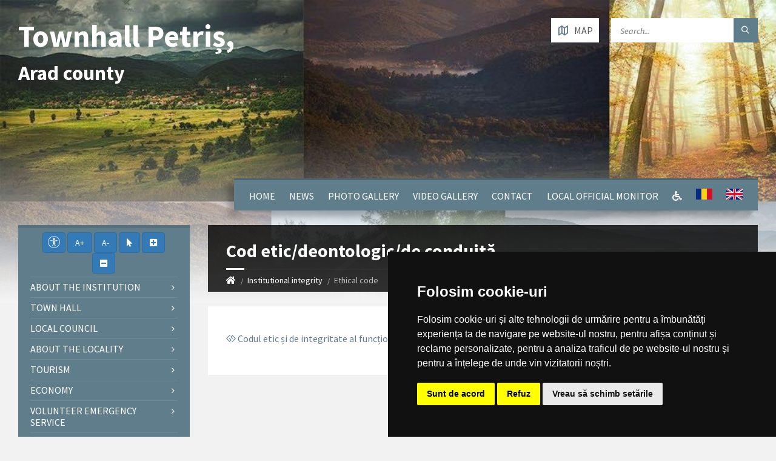

--- FILE ---
content_type: text/html; charset=UTF-8
request_url: https://comunapetris.ro/en/integritate-institutionala/cod-etic
body_size: 131811
content:
<!DOCTYPE html>
<html>
<head>

    <meta http-equiv="content-type" content="text/html; charset=utf-8">
    <meta name="viewport" content="width=device-width, initial-scale=1.0">
    <title> Ethical code |  Townhall Petriș | Arad county</title>
        <meta name="description" content="Pagina oficială a comunei Petriș">
    <link href="https://fonts.googleapis.com/css?family=Source+Sans+Pro:400,400italic,700,700italic&amp;subset=latin,latin-ext" rel="stylesheet" type="text/css">
    <link rel="stylesheet" href="//maxcdn.bootstrapcdn.com/bootstrap/3.3.5/css/bootstrap.min.css">
    <link rel="stylesheet" type="text/css" href="/templates/basic/css/style.css">
    <link rel="stylesheet" type="text/css" href="/templates/basic/themes/bluegrey.css">
    <link rel="stylesheet" type="text/css" href="/templates/basic/css/custom.css">
    <link rel="stylesheet" type="text/css" href="/templates/basic/css/oldie.css" />
    <link rel="stylesheet" type="text/css" href="/templates/basic/css/buttons.css" />
    <link rel="stylesheet" type="text/css" href="/main/css/fonts.css" />
    <link rel="stylesheet" href="https://use.fontawesome.com/releases/v5.0.10/css/all.css" integrity="sha384-+d0P83n9kaQMCwj8F4RJB66tzIwOKmrdb46+porD/OvrJ+37WqIM7UoBtwHO6Nlg" crossorigin="anonymous">
    <script>
    const townhallRoot = '/';
</script>

<script src='https://www.google.com/recaptcha/api.js?hl=ro'></script>
<script src='/common/js/townhalls.js'></script>


	
	<script type="text/javascript" src="//www.freeprivacypolicy.com/public/cookie-consent/4.0.0/cookie-consent.js" charset="UTF-8"></script>
	<script type="text/javascript" charset="UTF-8">
	document.addEventListener('DOMContentLoaded', function () {
		cookieconsent.run({"notice_banner_type":"simple","consent_type":"express","palette":"dark","language":"ro","page_load_consent_levels":["strictly-necessary"],"notice_banner_reject_button_hide":false,"preferences_center_close_button_hide":false,"page_refresh_confirmation_buttons":false});
	});
	</script>
	<style>
		.cc-cp-foot-byline {
			visibility: none;
		}
	</style>

    <!--<link rel="stylesheet" type="text/css" href="/common/plugins/cookieconsent/cookieconsent.min.css" />
    <script src="/common/plugins/cookieconsent/cookieconsent.min.js"></script>
    <script>
        window.addEventListener("load", function(){
            window.cookieconsent.initialise({
                "palette": {
                    "popup": {
                        "background": "#000000"
                    },
                    "button": {
                        "background": "#347eed"
                    }
                },
                //"theme": "edgeless",
                "content": {
                    "message": "Vă aducem la cunoștință că pentru o navigare cat mai ușoară acest site utilizează fișiere de tip cookie. De asemenea, am actualizat politica site-ului pentru a ne conforma cu Directiva (UE) 2002/58/EC (\"Directiva E-Privacy\") si de Regulamentul (UE) 2016/679 privind protectia persoanelor fizice in ceea ce priveste prelucrarea datelor cu caracter personal si privind libera circulatie a acestor date si de abrogare a Directivei 95/46/CE (\"Regulamentul GDPR\"). Înainte de a continua navigarea, vă rugăm să citiți și să înțelegeți conținutul Politicii de Utilizare a Cookies și Politicii de Prelucrare a Datelor. <br>Prin continuarea navigării pe site confirmați acceptarea politicii de utilizare a cookies si a politicii de prelucrare a datelor.",
                    "dismiss": "Sunt de acord",
                    "link": "Detalii",
                    "href": '/gdpr'
                }
            })
        });
    </script>-->
	

    
    </head>

<body id="content">

<header id="header" class="m-has-standard-menu m-has-header-tools  m-has-gmap ">
    <div class="header-inner">

        <div class="header-content">
            <div class="c-container">
                <div class="header-content-inner">
                    
                    <div class="header-branding">
                        <a href="/" style="display: flex;">
                                                        <h1 class="header-townhall-name">
                                                                    Townhall Petriș,<br>
                                    <span style="font-size: 34px!important; text-align: left!important;">Arad county</span>
                                                            </h1>
                        </a>
                    </div>
                    
                    <div class="header-toggle-holder">
                        
                        <button type="button" class="header-toggle">
                            <i class="ico-open tp tp-menu"></i>
                            <i class="ico-close tp tp-cross"></i>
                            <span>Main Menu</span>
                        </button>

                        <a href="/contact#harta" class="header-gmap-switcher" title="Display map">
                            <i class="ico-open tp tp-map2"></i>
                            <i class="ico-close tp tp-cross"></i>
                            <span>Map</span>
                        </a>

                    </div>
                    
                    <nav class="header-menu">
                        <ul>
                                                            <li>
                                    <a href="/en">Home</a>
                                </li>
                                                            <li>
                                    <a href="/en/stiri">News</a>
                                </li>
                                                            <li>
                                    <a href="/en/galerie-foto">Photo gallery</a>
                                </li>
                                                            <li>
                                    <a href="/en/galerie-video">Video Gallery</a>
                                </li>
                                                            <li>
                                    <a href="/en/contact">Contact</a>
                                </li>
                                                                                    <li>
                                <a href="/en/monitorul-oficial-local">Local Official Monitor</a>
                            </li>
                                                                                                                
                            <li><a href="/common/files/accesibilitate.pdf" target="_blank"><i class="fas fa-wheelchair"></i></a></li>
                            
                                                                                                <li class="lang-select">
                                        <a href="/integritate-institutionala/cod-etic "><img src="/common/images/flags/ro.png"></a>
                                    </li>
                                                                    <li class="lang-select">
                                        <a href="/en/integritate-institutionala/cod-etic "><img src="/common/images/flags/en.png"></a>
                                    </li>
                                                                                    </ul>
                    </nav>

                    <div class="header2-toggle-holder">

                        <button type="button" class="header2-toggle">
                            <i class="ico-open tp tp-menu"></i>
                            <i class="ico-close tp tp-cross"></i>
                            <span>Secondary Menu</span>
                        </button>

                    </div>

                    <nav class="header2-menu">
                        <ul>
                                                            
                                    
                                                                                    <li>
                                                <a href="/en/despre-institutie">About the institution</a>
                                                <ul>
                                                                                                                                                                        <li>
                                                                <a " href="/en/despre-institutie/legislatie-organizarea-si-functionarea-institutiei"><i class="fas fa-angle-right"></i> Legislation (organising and functioning of the institution)</a>
                                                            </li>
                                                                                                                                                                                                                                <li>
                                                                <a " href="/en/despre-institutie/conducere"><i class="fas fa-angle-right"></i> Management</a>
                                                            </li>
                                                                                                                                                                                                                                <li>
                                                                <a " href="/en/despre-institutie/organizare"><i class="fas fa-angle-right"></i> Organising</a>
                                                            </li>
                                                                                                                                                                                                                                <li>
                                                                <a " href="/en/despre-institutie/programe-si-strategii"><i class="fas fa-angle-right"></i> Programs and strategies</a>
                                                            </li>
                                                                                                                                                                                                                                <li>
                                                                <a " href="/en/despre-institutie/rapoarte-si-studii"><i class="fas fa-angle-right"></i> Reports and studies</a>
                                                            </li>
                                                                                                                                                            </ul>
                                            </li>
                                        
                                                                                                                                
                                    
                                                                                    <li>
                                                <a href="/en/primaria">Town Hall</a>
                                                <ul>
                                                                                                                                                                        <li>
                                                                <a " href="/en/primaria/structura"><i class="fas fa-angle-right"></i> Structure</a>
                                                            </li>
                                                                                                                                                                                                                                <li>
                                                                <a " href="/en/primaria/program-cu-publicul"><i class="fas fa-angle-right"></i> Public program</a>
                                                            </li>
                                                                                                                                                                                                                                <li>
                                                                <a " href="/en/primaria/cont-executie"><i class="fas fa-angle-right"></i> Cont execuție</a>
                                                            </li>
                                                                                                                                                                                                                                <li>
                                                                <a " href="/en/primaria/transparenta-veniturilor-salariale"><i class="fas fa-angle-right"></i> Transparența veniturilor salariale</a>
                                                            </li>
                                                                                                                                                                                                                                <li>
                                                                <a " href="/en/primaria/urbanism"><i class="fas fa-angle-right"></i> Urbanism</a>
                                                            </li>
                                                                                                                                                                                                                                <li>
                                                                <a " href="/en/primaria/taxe-si-impozite"><i class="fas fa-angle-right"></i> Taxes</a>
                                                            </li>
                                                                                                                                                                                                                                <li>
                                                                <a " href="/en/primaria/acte-si-formulare"><i class="fas fa-angle-right"></i> Forms and necessary documents</a>
                                                            </li>
                                                                                                                                                                                                                                <li>
                                                                <a " href="/en/primaria/asistenta-sociala"><i class="fas fa-angle-right"></i> Social assistance</a>
                                                            </li>
                                                                                                                                                                                                                                <li>
                                                                <a " href="/en/primaria/vanzari-terenuri"><i class="fas fa-angle-right"></i> Land sales</a>
                                                            </li>
                                                                                                                                                                                                                                <li>
                                                                <a " href="/en/primaria/etica-si-integritate"><i class="fas fa-angle-right"></i> Etică și integritate</a>
                                                            </li>
                                                                                                                                                                                                                                <li>
                                                                <a " href="/en/primaria/protectia-datelor-cu-caracter-personal-gdpr"><i class="fas fa-angle-right"></i> Protecția datelor cu caracter personal (GDPR)</a>
                                                            </li>
                                                                                                                                                                                                                                <li>
                                                                <a " href="/en/primaria/sistem-de-management-anti-mita"><i class="fas fa-angle-right"></i> Sistem de Management Anti-Mită</a>
                                                            </li>
                                                                                                                                                                                                                                <li>
                                                                <a " href="/en/primaria/strategia-nationala-anticoruptie-2021-2025"><i class="fas fa-angle-right"></i> Strategia Națională Anticorupție (2021-2025)</a>
                                                            </li>
                                                                                                                                                                                                                                <li>
                                                                <a " href="/en/primaria/strategia-nationala-anticoruptie-2016-2020"><i class="fas fa-angle-right"></i> Strategia Națională Anticorupție (2016-2020)</a>
                                                            </li>
                                                                                                                                                                                                                                                                        </ul>
                                            </li>
                                        
                                                                                                                                
                                    
                                                                                    <li>
                                                <a href="/en/consiliul-local-1">Local council</a>
                                                <ul>
                                                                                                                                                                        <li>
                                                                <a " href="/en/consiliul-local-1/consiliul-local"><i class="fas fa-angle-right"></i> Counselors</a>
                                                            </li>
                                                                                                                                                                                                                                <li>
                                                                <a " href="/en/consiliul-local-1/comisiile-de-specialitate-din-cadrul-cl"><i class="fas fa-angle-right"></i> Comisiile  de specialitate din cadrul CL</a>
                                                            </li>
                                                                                                                                                                                                                                <li>
                                                                <a " href="/en/consiliul-local-1/rapoarte-de-activitate-consilieri-2024"><i class="fas fa-angle-right"></i> Rapoarte de activitate consilieri 2024</a>
                                                            </li>
                                                                                                                                                                                                                                <li>
                                                                <a " href="/en/consiliul-local-1/rapoarte-de-activitate-consilieri-2023"><i class="fas fa-angle-right"></i> Rapoarte de activitate consilieri 2023</a>
                                                            </li>
                                                                                                                                                                                                                                <li>
                                                                <a " href="/en/consiliul-local-1/rapoarte-de-activitate-consilieri-2022"><i class="fas fa-angle-right"></i> Rapoarte de activitate consilieri 2022</a>
                                                            </li>
                                                                                                                                                                                                                                <li>
                                                                <a " href="/en/consiliul-local-1/rapoarte-de-activitate-consilieri-2021"><i class="fas fa-angle-right"></i> Rapoarte de activitate consilieri 2021</a>
                                                            </li>
                                                                                                                                                                                                                                <li>
                                                                <a " href="/en/consiliul-local-1/rapoarte-de-activitate-consilieri-2020"><i class="fas fa-angle-right"></i> Rapoarte de activitate consilieri 2020</a>
                                                            </li>
                                                                                                                                                                                                                                <li>
                                                                <a " href="/en/consiliul-local-1/rapoarte-de-activitate-consilieri-2019"><i class="fas fa-angle-right"></i> Rapoarte de activitate consilieri 2019</a>
                                                            </li>
                                                                                                                                                                                                                                <li>
                                                                <a " href="/en/consiliul-local-1/rapoarte-de-activitate-consilieri-2018"><i class="fas fa-angle-right"></i> Rapoarte de activitate consilieri 2018</a>
                                                            </li>
                                                                                                                                                            </ul>
                                            </li>
                                        
                                                                                                                                
                                    
                                                                                    <li>
                                                <a href="/en/despre-localitate">About the locality</a>
                                                <ul>
                                                                                                                                                                        <li>
                                                                <a " href="/en/despre-localitate/informatii-generale"><i class="fas fa-angle-right"></i> General information</a>
                                                            </li>
                                                                                                                                                                                                                                <li>
                                                                <a " href="/en/despre-localitate/sate"><i class="fas fa-angle-right"></i> Villages</a>
                                                            </li>
                                                                                                                                                                                                                                <li>
                                                                <a " href="/en/despre-localitate/vizitatori-website"><i class="fas fa-angle-right"></i> Website Visitors</a>
                                                            </li>
                                                                                                                                                                                                                                <li>
                                                                <a " href="/en/despre-localitate/istorie"><i class="fas fa-angle-right"></i> History</a>
                                                            </li>
                                                                                                                                                                                                                                <li>
                                                                <a " href="/en/despre-localitate/patrimoniu"><i class="fas fa-angle-right"></i> Patrimony</a>
                                                            </li>
                                                                                                                                                                                                                                <li>
                                                                <a " href="/en/despre-localitate/cultura"><i class="fas fa-angle-right"></i> Culture</a>
                                                            </li>
                                                                                                                                                                                                                                <li>
                                                                <a " href="/en/despre-localitate/biserici"><i class="fas fa-angle-right"></i> Churches</a>
                                                            </li>
                                                                                                                                                                                                                                <li>
                                                                <a " href="/en/despre-localitate/media"><i class="fas fa-angle-right"></i> Media</a>
                                                            </li>
                                                                                                                                                                                                                                <li>
                                                                <a " href="/en/despre-localitate/educatie"><i class="fas fa-angle-right"></i> Education</a>
                                                            </li>
                                                                                                                                                                                                                                <li>
                                                                <a " href="/en/despre-localitate/transport"><i class="fas fa-angle-right"></i> Transportation</a>
                                                            </li>
                                                                                                                                                                                                                                <li>
                                                                <a " href="/en/despre-localitate/sport"><i class="fas fa-angle-right"></i> Sports</a>
                                                            </li>
                                                                                                                                                                                                                                <li>
                                                                <a " href="/en/despre-localitate/adrese-utile"><i class="fas fa-angle-right"></i> Useful addresses</a>
                                                            </li>
                                                                                                                                                                                                                                <li>
                                                                <a " href="/en/despre-localitate/informatii-europene"><i class="fas fa-angle-right"></i> European information</a>
                                                            </li>
                                                                                                                                                                                                                                <li>
                                                                <a " href="/en/despre-localitate/personalitati-locale"><i class="fas fa-angle-right"></i> Local personalities</a>
                                                            </li>
                                                                                                                                                            </ul>
                                            </li>
                                        
                                                                                                                                
                                    
                                                                                    <li>
                                                <a href="/en/turism">Tourism</a>
                                                <ul>
                                                                                                                                                                        <li>
                                                                <a " href="/en/turism/informatii-turistice"><i class="fas fa-angle-right"></i> Tourist information</a>
                                                            </li>
                                                                                                                                                                                                                                <li>
                                                                <a " href="/en/turism/obiective"><i class="fas fa-angle-right"></i> Sights</a>
                                                            </li>
                                                                                                                                                                                                                                <li>
                                                                <a " href="/en/turism/cazare"><i class="fas fa-angle-right"></i> Accomodation</a>
                                                            </li>
                                                                                                                                                            </ul>
                                            </li>
                                        
                                                                                                                                
                                    
                                                                                    <li>
                                                <a href="/en/economie">Economy</a>
                                                <ul>
                                                                                                                                                                        <li>
                                                                <a " href="/en/economie/informatii-economice"><i class="fas fa-angle-right"></i> Economic information</a>
                                                            </li>
                                                                                                                                                                                                                                <li>
                                                                <a " href="/en/economie/firme"><i class="fas fa-angle-right"></i> Companies</a>
                                                            </li>
                                                                                                                                                                                                                                <li>
                                                                <a " href="/en/economie/proiecte-investitii"><i class="fas fa-angle-right"></i> Projects, investments</a>
                                                            </li>
                                                                                                                                                                                                                                <li>
                                                                <a " href="/en/economie/targuri-si-expozitii"><i class="fas fa-angle-right"></i> Fairs and exhibitions</a>
                                                            </li>
                                                                                                                                                                                                                                <li>
                                                                <a " href="/en/economie/organizatii"><i class="fas fa-angle-right"></i> Organisations</a>
                                                            </li>
                                                                                                                                                                                                                                <li>
                                                                <a " href="/en/economie/sponsori-parteneri"><i class="fas fa-angle-right"></i> Sponsors/Partners</a>
                                                            </li>
                                                                                                                                                                                                                                <li>
                                                                <a " href="/en/economie/agricultura-fond-funciar-registru-agricol"><i class="fas fa-angle-right"></i> Agriculture</a>
                                                            </li>
                                                                                                                                                            </ul>
                                            </li>
                                        
                                                                                                                                
                                    
                                                                                    <li>
                                                <a href="/en/svsu">Volunteer emergency service</a>
                                                <ul>
                                                                                                                                                                        <li>
                                                                <a " href="/en/svsu/serviciul-voluntar-pentru-situatii-de-urgenta"><i class="fas fa-angle-right"></i> Serviciul voluntar pentru situații de urgență</a>
                                                            </li>
                                                                                                                                                            </ul>
                                            </li>
                                        
                                                                                                                                
                                    
                                                                                    <li>
                                                <a class="" href="/en/politica-de-confidentialitate">Privacy policy</a>
                                            </li>
                                        
                                                                                                                                                                                            
                                    
                                                                                    <li>
                                                <a href="/en/informatii-de-interes-public">Informations of public interes</a>
                                                <ul>
                                                                                                                                                                        <li>
                                                                <a " href="/en/informatii-de-interes-public/solicitare-informatii-legislatie"><i class="fas fa-angle-right"></i> Information request. Legislation</a>
                                                            </li>
                                                                                                                                                                                                                                <li>
                                                                <a " href="/en/informatii-de-interes-public/buletinul-informativ-legea-5442001"><i class="fas fa-angle-right"></i> Informativ report (Law 544/2001)</a>
                                                            </li>
                                                                                                                                                                                                                                <li>
                                                                <a " href="/en/informatii-de-interes-public/buget-din-toate-sursele-de-venituri"><i class="fas fa-angle-right"></i> Budget from all sources</a>
                                                            </li>
                                                                                                                                                                                                                                <li>
                                                                <a " href="/en/informatii-de-interes-public/bilanturi-contabile"><i class="fas fa-angle-right"></i> Bilanțuri contabile</a>
                                                            </li>
                                                                                                                                                                                                                                <li>
                                                                <a " href="/en/informatii-de-interes-public/achizitii-publice"><i class="fas fa-angle-right"></i> Public purchases</a>
                                                            </li>
                                                                                                                                                                                                                                <li>
                                                                <a " href="/en/informatii-de-interes-public/declaratii-de-avere-si-interese"><i class="fas fa-angle-right"></i> Wealth Statements</a>
                                                            </li>
                                                                                                                                                                                                                                <li>
                                                                <a " href="/en/informatii-de-interes-public/formulare-tip"><i class="fas fa-angle-right"></i> Formulare tip (cu menționarea timpului necesar completării)</a>
                                                            </li>
                                                                                                                                                                                                                                <li>
                                                                <a " href="/en/informatii-de-interes-public/concurs-ocupare-functie-publica-de-executie-temporar-vacanta-inspector-in-cadrul-compartimentulu"><i class="fas fa-angle-right"></i> Concurs ocupare funcție publică de execuție temporar vacantă INSPECTOR în cadrul Compartimentului Asistență Socială</a>
                                                            </li>
                                                                                                                                                                                                                                <li>
                                                                <a " href="/en/informatii-de-interes-public/concurs-ocupare-functie-publica-de-executie-referent-in-cadrul-compartimentului-agricol-1"><i class="fas fa-angle-right"></i> Concurs ocupare funcție publică de execuție REFERENT în cadrul Compartimentului Agricol</a>
                                                            </li>
                                                                                                                                                                                                                                <li>
                                                                <a " href="/en/informatii-de-interes-public/concurs-ocupare-functie-publica-de-executie-consilier-juridic-in-cadrul-compartimentului-juridic"><i class="fas fa-angle-right"></i> Concurs  ocupare funcție publică de execuție CONSILIER JURIDIC în cadrul Compartimentului juridic</a>
                                                            </li>
                                                                                                                                                                                                                                <li>
                                                                <a " href="/en/informatii-de-interes-public/info-int-publ-incarcate-pana-in-dec-2021"><i class="fas fa-angle-right"></i> Public interes informations loaded until december 2021</a>
                                                            </li>
                                                                                                                                                                                                                                <li>
                                                                <a " href="/en/informatii-de-interes-public/comisia-paritara"><i class="fas fa-angle-right"></i> Comisia paritară</a>
                                                            </li>
                                                                                                                                                                                                                                <li>
                                                                <a " href="/en/informatii-de-interes-public/protectia-datelor-cu-caracter-personal"><i class="fas fa-angle-right"></i> Protecția datelor cu caracter personal</a>
                                                            </li>
                                                                                                                                                            </ul>
                                            </li>
                                        
                                                                                                                                
                                    
                                                                                    <li>
                                                <a href="/en/transparenta-decizionala">Decisional Transparency</a>
                                                <ul>
                                                                                                                                                                        <li>
                                                                <a " href="/en/transparenta-decizionala/rapoarte-de-aplicare-a-legii-nr-52-2003"><i class="fas fa-angle-right"></i> Rapoarte de aplicare a Legii nr. 52/2003</a>
                                                            </li>
                                                                                                                                                                                                                                <li>
                                                                <a " href="/en/transparenta-decizionala/numele-si-prenumele-persoanei-desemnate-responsabila-pentru-relatia-cu-societatea-civila"><i class="fas fa-angle-right"></i> Numele și prenumele persoanei desemnate responsabilă pentru relația cu societatea civilă</a>
                                                            </li>
                                                                                                                                                                                                                                <li>
                                                                <a " href="/en/transparenta-decizionala/registrul-asociatiilor-fundațiilor-si-federatiilor-luate-in-evidenta-de-institutie"><i class="fas fa-angle-right"></i> Registrul asociațiilor, fundațiilor și federațiilor luate în evidență de instituție</a>
                                                            </li>
                                                                                                                                                                                                                                <li>
                                                                <a " href="/en/transparenta-decizionala/anunturi-individuale"><i class="fas fa-angle-right"></i> Anunțuri individuale</a>
                                                            </li>
                                                                                                                                                                                                                                <li>
                                                                <a " href="/en/transparenta-decizionala/raport-periodic-legea-nr-522003"><i class="fas fa-angle-right"></i> Periodic report Law nr. 52/2003</a>
                                                            </li>
                                                                                                                                                                                                                                <li>
                                                                <a " href="/en/transparenta-decizionala/anunturi-colective"><i class="fas fa-angle-right"></i> Anunțuri colective</a>
                                                            </li>
                                                                                                                                                                                                                                <li>
                                                                <a " href="/en/transparenta-decizionala/ruti"><i class="fas fa-angle-right"></i> RUTI</a>
                                                            </li>
                                                                                                                                                                                                                                <li>
                                                                <a " href="/en/transparenta-decizionala/anunturi-proiecte-de-hotarare"><i class="fas fa-angle-right"></i> Anunțuri Proiecte de Hotărâre</a>
                                                            </li>
                                                                                                                                                                                                                                <li>
                                                                <a " href="/en/transparenta-decizionala/proiecte-de-acte-normative-aflate-in-consultare-publica"><i class="fas fa-angle-right"></i> Proiecte de acte normative aflate în consultare publică</a>
                                                            </li>
                                                                                                                                                                                                                                <li>
                                                                <a " href="/en/transparenta-decizionala/formular-pentru-colectarea-de-propuneri-opinii-recomandari"><i class="fas fa-angle-right"></i> Formular pentru colectarea de propuneri, opinii, recomandări (cf. Legii nr. 52/2003)</a>
                                                            </li>
                                                                                                                                                                                                                                <li>
                                                                <a " href="/en/transparenta-decizionala/registrul-pentru-consemnare-si-analizarea-propunerilor-opiniilor-sau-recomandarilor"><i class="fas fa-angle-right"></i> Registrul pentru consemnare și analizarea propunerilor, opiniilor sau recomandărilor</a>
                                                            </li>
                                                                                                                                                                                                                                <li>
                                                                <a " href="/en/transparenta-decizionala/dezbateri-publice"><i class="fas fa-angle-right"></i> Dezbateri publice</a>
                                                            </li>
                                                                                                                                                                                                                                <li>
                                                                <a " href="/en/transparenta-decizionala/consultari-interministeriale"><i class="fas fa-angle-right"></i> Consultări interministeriale</a>
                                                            </li>
                                                                                                                                                                                                                                <li>
                                                                <a " href="/en/transparenta-decizionala/proiecte-de-acte-normative-pentru-care-nu-mai-pot-fi-trimise-sugestii"><i class="fas fa-angle-right"></i> Proiecte de acte normative pentru care nu mai pot fi trimise sugestii</a>
                                                            </li>
                                                                                                                                                                                                                                <li>
                                                                <a " href="/en/transparenta-decizionala/proiecte-de-acte-normative-adoptate"><i class="fas fa-angle-right"></i> Proiecte de acte normative adoptate</a>
                                                            </li>
                                                                                                                                                                                                                                <li>
                                                                <a " href="/en/transparenta-decizionala/sedinte-publice-anunturi-minute"><i class="fas fa-angle-right"></i> Ședințe publice / Anunțuri / Minute</a>
                                                            </li>
                                                                                                                                                            </ul>
                                            </li>
                                        
                                                                                                                                
                                    
                                                                                    <li>
                                                <a href="/en/integritate-institutionala">Institutional integrity</a>
                                                <ul>
                                                                                                                                                                        <li>
                                                                <a " href="/en/integritate-institutionala/cod-etic"><i class="fas fa-angle-right"></i> Ethical code</a>
                                                            </li>
                                                                                                                                                                                                                                <li>
                                                                <a " href="/en/integritate-institutionala/lista-cadourilor-primite-conf-legii-nr-2512004"><i class="fas fa-angle-right"></i> List of the received gifts according to Law no. 251/2004</a>
                                                            </li>
                                                                                                                                                                                                                                <li>
                                                                <a " href="/en/integritate-institutionala/mecanismul-de-raportare-a-incalcarilor-legii"><i class="fas fa-angle-right"></i> Mecanismul de raportare a încălcărilor legii</a>
                                                            </li>
                                                                                                                                                                                                                                <li>
                                                                <a " href="/en/integritate-institutionala/declaratia-agendei-de-integritate-organizationala"><i class="fas fa-angle-right"></i> Declaration of the integrity agenda of the organisation</a>
                                                            </li>
                                                                                                                                                                                                                                <li>
                                                                <a " href="/en/integritate-institutionala/planul-de-integritate-al-institutiei"><i class="fas fa-angle-right"></i> The institutions integrity plan</a>
                                                            </li>
                                                                                                                                                                                                                                <li>
                                                                <a " href="/en/integritate-institutionala/raport-privind-stadiul-implementarii-masurilor"><i class="fas fa-angle-right"></i> Report regarding the status of the implemention of the measures</a>
                                                            </li>
                                                                                                                                                                                                                                <li>
                                                                <a " href="/en/integritate-institutionala/situatia-incidentelor-de-integritate"><i class="fas fa-angle-right"></i> Situation of the integrity incidents</a>
                                                            </li>
                                                                                                                                                                                                                                <li>
                                                                <a " href="/en/integritate-institutionala/cercetari"><i class="fas fa-angle-right"></i> Researches</a>
                                                            </li>
                                                                                                                                                            </ul>
                                            </li>
                                        
                                                                                                                                
                                    
                                                                                    <li>
                                                <a href="/en/ghid-pentru-accesul-publicului-la-informatia-de-mediu">Ghid pentru accesul publicului la informații de mediu</a>
                                                <ul>
                                                                                                                                                                        <li>
                                                                <a " href="/en/ghid-pentru-accesul-publicului-la-informatia-de-mediu/ghidul-autoritatilor-publice-pentru-accesul-publicului-la-informatia-de-mediu"><i class="fas fa-angle-right"></i> Ghidul autorităților publice pentru accesul publicului la informația de mediu</a>
                                                            </li>
                                                                                                                                                            </ul>
                                            </li>
                                        
                                                                                                                        </ul>
                    </nav>
                  
                    <div class="header-tools">
                        
                        <div class="header-search">
                            <form method="get" action="/search" class="c-search-form">
                                <div class="form-fields">
                                    <input type="text" value="" placeholder="Search..." name="q">
                                    <button type="submit" class="submit-btn"><i class="tp tp-magnifier"></i></button>
                                </div>
                            </form>
                        </div>
						
						                        
						<a href=" /contact#harta " class="header-gmap-switcher" title="Display map">
							<i class="ico-open tp tp-map2"></i>
							<i class="ico-close tp tp-cross"></i>
							<span>Map</span>
						</a>
                    </div>

                </div>
            </div>
        </div>

    </div>
</header>

<div class="header-bg">
    
    <div class="header-image" data-autoplay="5">
                    <div class="image-layer" style="background-image: url( /townhalls/petris-ar/images/695baeb70b48d6.33611157.jpg)"></div>
            </div>

</div>

<div id="core">
    <div class="c-container">
        <div class="row">
            
            <div class="middle-column col-md-9 col-md-push-3">
                
                <div id="page-content">
                    <div class="page-content-inner">
                        
                                                
                                                
                        <div class="row">
                            <div class="col-md-12">

                                                                    
                                <div id="page-header" class="m-has-breadcrumbs">
                                    
                                    <div class="page-title">
                                        <h1>Cod etic/deontologic/de conduită </h1> 
                                    </div>
                                 
                                    <div class="breadcrumbs">
                                        <ul>
                                            <li class="home"><a href="/en"><i class="fa fa-home"></i></a></li>
                                                                                            <li><a href="/en/integritate-institutionala">Institutional integrity</a></li>
                                                                                        <li class="active" aria-current="page">Ethical code</li>
                                        </ul>
                                    </div>

                                </div>
                                    
                                                                
                                <div class="c-post-list m-has-icon">
                                    <div class="c-content-box">
                                        <div class="post-list-inner">
                                            
                                            <div class="post-list-content">

                                                <article class="post">
                                                    
<section id="standard">
    
       
            
        
        <ul class="related-pages list-unstyled">
    
	
        <li>
		 
			<a href="/en/integritate-institutionala/cod-etic/codul-etic-si-de-integritate-al-functionarilor-publici-si-personalului-contractual-din-comuna-pe"><i class="fab fa-gg"></i>  Codul etic și de integritate al funcționarilor publici și personalului contractual din Comuna Petriș</a>
		    </li>
       
</ul>        
                
                
    </section>    

                                                </article>
                                               
                                            </div>
                                        </div>
                                    </div>
                                </div>

                            </div>
                           
                        </div>

                    </div>
                </div>

                <hr class="c-separator m-margin-top-small m-margin-bottom-small m-transparent hidden-lg hidden-md">

            </div>
        
            <div class="left-column col-md-3 col-md-pull-9">
                                    <nav class="side-menu m-left-side m-show-submenu">
                        <ul>
                            <li class="text-center" style="margin-bottom: 5px;">
                                <button class="btn btn-primary accbtn" data-toggle="tooltip" data-placement="bottom" title="Opțiuni Accesibilitate" style="padding: 5px 8px 2px 8px!important;"><img src="/common/images/body.svg" width="20"></button>
                                <button id="increase-font" class="btn btn-primary accbtn" title="Incrementare Font">A+</button>
                                <button id="decrease-font" class="btn btn-primary accbtn" title="Decrementare Font">A-</button>
                                <button id="cursor-font" class="btn btn-primary accbtn" title="Cursor"><i class="fa fa-mouse-pointer"></i></button>
                                <button id="increase-spacing" class="btn btn-primary accbtn" title="Incrementare Spatiere Font"><i class="fa fa-plus-square"></i></button>
                                <button id="decrease-spacing" class="btn btn-primary accbtn" title="Decrementare Spatiere Font"><i class="fa fa-minus-square"></i></button>
                            </li>
                                                                                   
                                                                    
                                                                            <li>
                                            <a href="/en/despre-institutie">About the institution</a>
                                            <ul>
                                                                                                                                                            <li>
                                                            <a class="side-menu-item " href="/en/despre-institutie/legislatie-organizarea-si-functionarea-institutiei"><i class="fas fa-angle-right"></i> Legislation (organising and functioning of the institution)</a>
                                                        </li>
                                                                                                                                                                                                                <li>
                                                            <a class="side-menu-item " href="/en/despre-institutie/conducere"><i class="fas fa-angle-right"></i> Management</a>
                                                        </li>
                                                                                                                                                                                                                <li>
                                                            <a class="side-menu-item " href="/en/despre-institutie/organizare"><i class="fas fa-angle-right"></i> Organising</a>
                                                        </li>
                                                                                                                                                                                                                <li>
                                                            <a class="side-menu-item " href="/en/despre-institutie/programe-si-strategii"><i class="fas fa-angle-right"></i> Programs and strategies</a>
                                                        </li>
                                                                                                                                                                                                                <li>
                                                            <a class="side-menu-item " href="/en/despre-institutie/rapoarte-si-studii"><i class="fas fa-angle-right"></i> Reports and studies</a>
                                                        </li>
                                                                                                                                                </ul>
                                        </li>
                                                                        
                                                                                                                                               
                                                                    
                                                                            <li>
                                            <a href="/en/primaria">Town Hall</a>
                                            <ul>
                                                                                                                                                            <li>
                                                            <a class="side-menu-item " href="/en/primaria/structura"><i class="fas fa-angle-right"></i> Structure</a>
                                                        </li>
                                                                                                                                                                                                                <li>
                                                            <a class="side-menu-item " href="/en/primaria/program-cu-publicul"><i class="fas fa-angle-right"></i> Public program</a>
                                                        </li>
                                                                                                                                                                                                                <li>
                                                            <a class="side-menu-item " href="/en/primaria/cont-executie"><i class="fas fa-angle-right"></i> Cont execuție</a>
                                                        </li>
                                                                                                                                                                                                                <li>
                                                            <a class="side-menu-item " href="/en/primaria/transparenta-veniturilor-salariale"><i class="fas fa-angle-right"></i> Transparența veniturilor salariale</a>
                                                        </li>
                                                                                                                                                                                                                <li>
                                                            <a class="side-menu-item " href="/en/primaria/urbanism"><i class="fas fa-angle-right"></i> Urbanism</a>
                                                        </li>
                                                                                                                                                                                                                <li>
                                                            <a class="side-menu-item " href="/en/primaria/taxe-si-impozite"><i class="fas fa-angle-right"></i> Taxes</a>
                                                        </li>
                                                                                                                                                                                                                <li>
                                                            <a class="side-menu-item " href="/en/primaria/acte-si-formulare"><i class="fas fa-angle-right"></i> Forms and necessary documents</a>
                                                        </li>
                                                                                                                                                                                                                <li>
                                                            <a class="side-menu-item " href="/en/primaria/asistenta-sociala"><i class="fas fa-angle-right"></i> Social assistance</a>
                                                        </li>
                                                                                                                                                                                                                <li>
                                                            <a class="side-menu-item " href="/en/primaria/vanzari-terenuri"><i class="fas fa-angle-right"></i> Land sales</a>
                                                        </li>
                                                                                                                                                                                                                <li>
                                                            <a class="side-menu-item " href="/en/primaria/etica-si-integritate"><i class="fas fa-angle-right"></i> Etică și integritate</a>
                                                        </li>
                                                                                                                                                                                                                <li>
                                                            <a class="side-menu-item " href="/en/primaria/protectia-datelor-cu-caracter-personal-gdpr"><i class="fas fa-angle-right"></i> Protecția datelor cu caracter personal (GDPR)</a>
                                                        </li>
                                                                                                                                                                                                                <li>
                                                            <a class="side-menu-item " href="/en/primaria/sistem-de-management-anti-mita"><i class="fas fa-angle-right"></i> Sistem de Management Anti-Mită</a>
                                                        </li>
                                                                                                                                                                                                                <li>
                                                            <a class="side-menu-item " href="/en/primaria/strategia-nationala-anticoruptie-2021-2025"><i class="fas fa-angle-right"></i> Strategia Națională Anticorupție (2021-2025)</a>
                                                        </li>
                                                                                                                                                                                                                <li>
                                                            <a class="side-menu-item " href="/en/primaria/strategia-nationala-anticoruptie-2016-2020"><i class="fas fa-angle-right"></i> Strategia Națională Anticorupție (2016-2020)</a>
                                                        </li>
                                                                                                                                                                                                                                                    </ul>
                                        </li>
                                                                        
                                                                                                                                               
                                                                    
                                                                            <li>
                                            <a href="/en/consiliul-local-1">Local council</a>
                                            <ul>
                                                                                                                                                            <li>
                                                            <a class="side-menu-item " href="/en/consiliul-local-1/consiliul-local"><i class="fas fa-angle-right"></i> Counselors</a>
                                                        </li>
                                                                                                                                                                                                                <li>
                                                            <a class="side-menu-item " href="/en/consiliul-local-1/comisiile-de-specialitate-din-cadrul-cl"><i class="fas fa-angle-right"></i> Comisiile  de specialitate din cadrul CL</a>
                                                        </li>
                                                                                                                                                                                                                <li>
                                                            <a class="side-menu-item " href="/en/consiliul-local-1/rapoarte-de-activitate-consilieri-2024"><i class="fas fa-angle-right"></i> Rapoarte de activitate consilieri 2024</a>
                                                        </li>
                                                                                                                                                                                                                <li>
                                                            <a class="side-menu-item " href="/en/consiliul-local-1/rapoarte-de-activitate-consilieri-2023"><i class="fas fa-angle-right"></i> Rapoarte de activitate consilieri 2023</a>
                                                        </li>
                                                                                                                                                                                                                <li>
                                                            <a class="side-menu-item " href="/en/consiliul-local-1/rapoarte-de-activitate-consilieri-2022"><i class="fas fa-angle-right"></i> Rapoarte de activitate consilieri 2022</a>
                                                        </li>
                                                                                                                                                                                                                <li>
                                                            <a class="side-menu-item " href="/en/consiliul-local-1/rapoarte-de-activitate-consilieri-2021"><i class="fas fa-angle-right"></i> Rapoarte de activitate consilieri 2021</a>
                                                        </li>
                                                                                                                                                                                                                <li>
                                                            <a class="side-menu-item " href="/en/consiliul-local-1/rapoarte-de-activitate-consilieri-2020"><i class="fas fa-angle-right"></i> Rapoarte de activitate consilieri 2020</a>
                                                        </li>
                                                                                                                                                                                                                <li>
                                                            <a class="side-menu-item " href="/en/consiliul-local-1/rapoarte-de-activitate-consilieri-2019"><i class="fas fa-angle-right"></i> Rapoarte de activitate consilieri 2019</a>
                                                        </li>
                                                                                                                                                                                                                <li>
                                                            <a class="side-menu-item " href="/en/consiliul-local-1/rapoarte-de-activitate-consilieri-2018"><i class="fas fa-angle-right"></i> Rapoarte de activitate consilieri 2018</a>
                                                        </li>
                                                                                                                                                </ul>
                                        </li>
                                                                        
                                                                                                                                               
                                                                    
                                                                            <li>
                                            <a href="/en/despre-localitate">About the locality</a>
                                            <ul>
                                                                                                                                                            <li>
                                                            <a class="side-menu-item " href="/en/despre-localitate/informatii-generale"><i class="fas fa-angle-right"></i> General information</a>
                                                        </li>
                                                                                                                                                                                                                <li>
                                                            <a class="side-menu-item " href="/en/despre-localitate/sate"><i class="fas fa-angle-right"></i> Villages</a>
                                                        </li>
                                                                                                                                                                                                                <li>
                                                            <a class="side-menu-item " href="/en/despre-localitate/vizitatori-website"><i class="fas fa-angle-right"></i> Website Visitors</a>
                                                        </li>
                                                                                                                                                                                                                <li>
                                                            <a class="side-menu-item " href="/en/despre-localitate/istorie"><i class="fas fa-angle-right"></i> History</a>
                                                        </li>
                                                                                                                                                                                                                <li>
                                                            <a class="side-menu-item " href="/en/despre-localitate/patrimoniu"><i class="fas fa-angle-right"></i> Patrimony</a>
                                                        </li>
                                                                                                                                                                                                                <li>
                                                            <a class="side-menu-item " href="/en/despre-localitate/cultura"><i class="fas fa-angle-right"></i> Culture</a>
                                                        </li>
                                                                                                                                                                                                                <li>
                                                            <a class="side-menu-item " href="/en/despre-localitate/biserici"><i class="fas fa-angle-right"></i> Churches</a>
                                                        </li>
                                                                                                                                                                                                                <li>
                                                            <a class="side-menu-item " href="/en/despre-localitate/media"><i class="fas fa-angle-right"></i> Media</a>
                                                        </li>
                                                                                                                                                                                                                <li>
                                                            <a class="side-menu-item " href="/en/despre-localitate/educatie"><i class="fas fa-angle-right"></i> Education</a>
                                                        </li>
                                                                                                                                                                                                                <li>
                                                            <a class="side-menu-item " href="/en/despre-localitate/transport"><i class="fas fa-angle-right"></i> Transportation</a>
                                                        </li>
                                                                                                                                                                                                                <li>
                                                            <a class="side-menu-item " href="/en/despre-localitate/sport"><i class="fas fa-angle-right"></i> Sports</a>
                                                        </li>
                                                                                                                                                                                                                <li>
                                                            <a class="side-menu-item " href="/en/despre-localitate/adrese-utile"><i class="fas fa-angle-right"></i> Useful addresses</a>
                                                        </li>
                                                                                                                                                                                                                <li>
                                                            <a class="side-menu-item " href="/en/despre-localitate/informatii-europene"><i class="fas fa-angle-right"></i> European information</a>
                                                        </li>
                                                                                                                                                                                                                <li>
                                                            <a class="side-menu-item " href="/en/despre-localitate/personalitati-locale"><i class="fas fa-angle-right"></i> Local personalities</a>
                                                        </li>
                                                                                                                                                </ul>
                                        </li>
                                                                        
                                                                                                                                               
                                                                    
                                                                            <li>
                                            <a href="/en/turism">Tourism</a>
                                            <ul>
                                                                                                                                                            <li>
                                                            <a class="side-menu-item " href="/en/turism/informatii-turistice"><i class="fas fa-angle-right"></i> Tourist information</a>
                                                        </li>
                                                                                                                                                                                                                <li>
                                                            <a class="side-menu-item " href="/en/turism/obiective"><i class="fas fa-angle-right"></i> Sights</a>
                                                        </li>
                                                                                                                                                                                                                <li>
                                                            <a class="side-menu-item " href="/en/turism/cazare"><i class="fas fa-angle-right"></i> Accomodation</a>
                                                        </li>
                                                                                                                                                </ul>
                                        </li>
                                                                        
                                                                                                                                               
                                                                    
                                                                            <li>
                                            <a href="/en/economie">Economy</a>
                                            <ul>
                                                                                                                                                            <li>
                                                            <a class="side-menu-item " href="/en/economie/informatii-economice"><i class="fas fa-angle-right"></i> Economic information</a>
                                                        </li>
                                                                                                                                                                                                                <li>
                                                            <a class="side-menu-item " href="/en/economie/firme"><i class="fas fa-angle-right"></i> Companies</a>
                                                        </li>
                                                                                                                                                                                                                <li>
                                                            <a class="side-menu-item " href="/en/economie/proiecte-investitii"><i class="fas fa-angle-right"></i> Projects, investments</a>
                                                        </li>
                                                                                                                                                                                                                <li>
                                                            <a class="side-menu-item " href="/en/economie/targuri-si-expozitii"><i class="fas fa-angle-right"></i> Fairs and exhibitions</a>
                                                        </li>
                                                                                                                                                                                                                <li>
                                                            <a class="side-menu-item " href="/en/economie/organizatii"><i class="fas fa-angle-right"></i> Organisations</a>
                                                        </li>
                                                                                                                                                                                                                <li>
                                                            <a class="side-menu-item " href="/en/economie/sponsori-parteneri"><i class="fas fa-angle-right"></i> Sponsors/Partners</a>
                                                        </li>
                                                                                                                                                                                                                <li>
                                                            <a class="side-menu-item " href="/en/economie/agricultura-fond-funciar-registru-agricol"><i class="fas fa-angle-right"></i> Agriculture</a>
                                                        </li>
                                                                                                                                                </ul>
                                        </li>
                                                                        
                                                                                                                                               
                                                                    
                                                                            <li>
                                            <a href="/en/svsu">Volunteer emergency service</a>
                                            <ul>
                                                                                                                                                            <li>
                                                            <a class="side-menu-item " href="/en/svsu/serviciul-voluntar-pentru-situatii-de-urgenta"><i class="fas fa-angle-right"></i> Serviciul voluntar pentru situații de urgență</a>
                                                        </li>
                                                                                                                                                </ul>
                                        </li>
                                                                        
                                                                                                                                               
                                                                    
                                                                            <li>
                                            <a class="" href="/en/politica-de-confidentialitate">Privacy policy</a>
                                        </li>
                                                                        
                                                                                                                                                                                                   
                                                                    
                                                                            <li>
                                            <a href="/en/informatii-de-interes-public">Informations of public interes</a>
                                            <ul>
                                                                                                                                                            <li>
                                                            <a class="side-menu-item " href="/en/informatii-de-interes-public/solicitare-informatii-legislatie"><i class="fas fa-angle-right"></i> Information request. Legislation</a>
                                                        </li>
                                                                                                                                                                                                                <li>
                                                            <a class="side-menu-item " href="/en/informatii-de-interes-public/buletinul-informativ-legea-5442001"><i class="fas fa-angle-right"></i> Informativ report (Law 544/2001)</a>
                                                        </li>
                                                                                                                                                                                                                <li>
                                                            <a class="side-menu-item " href="/en/informatii-de-interes-public/buget-din-toate-sursele-de-venituri"><i class="fas fa-angle-right"></i> Budget from all sources</a>
                                                        </li>
                                                                                                                                                                                                                <li>
                                                            <a class="side-menu-item " href="/en/informatii-de-interes-public/bilanturi-contabile"><i class="fas fa-angle-right"></i> Bilanțuri contabile</a>
                                                        </li>
                                                                                                                                                                                                                <li>
                                                            <a class="side-menu-item " href="/en/informatii-de-interes-public/achizitii-publice"><i class="fas fa-angle-right"></i> Public purchases</a>
                                                        </li>
                                                                                                                                                                                                                <li>
                                                            <a class="side-menu-item " href="/en/informatii-de-interes-public/declaratii-de-avere-si-interese"><i class="fas fa-angle-right"></i> Wealth Statements</a>
                                                        </li>
                                                                                                                                                                                                                <li>
                                                            <a class="side-menu-item " href="/en/informatii-de-interes-public/formulare-tip"><i class="fas fa-angle-right"></i> Formulare tip (cu menționarea timpului necesar completării)</a>
                                                        </li>
                                                                                                                                                                                                                <li>
                                                            <a class="side-menu-item " href="/en/informatii-de-interes-public/concurs-ocupare-functie-publica-de-executie-temporar-vacanta-inspector-in-cadrul-compartimentulu"><i class="fas fa-angle-right"></i> Concurs ocupare funcție publică de execuție temporar vacantă INSPECTOR în cadrul Compartimentului Asistență Socială</a>
                                                        </li>
                                                                                                                                                                                                                <li>
                                                            <a class="side-menu-item " href="/en/informatii-de-interes-public/concurs-ocupare-functie-publica-de-executie-referent-in-cadrul-compartimentului-agricol-1"><i class="fas fa-angle-right"></i> Concurs ocupare funcție publică de execuție REFERENT în cadrul Compartimentului Agricol</a>
                                                        </li>
                                                                                                                                                                                                                <li>
                                                            <a class="side-menu-item " href="/en/informatii-de-interes-public/concurs-ocupare-functie-publica-de-executie-consilier-juridic-in-cadrul-compartimentului-juridic"><i class="fas fa-angle-right"></i> Concurs  ocupare funcție publică de execuție CONSILIER JURIDIC în cadrul Compartimentului juridic</a>
                                                        </li>
                                                                                                                                                                                                                <li>
                                                            <a class="side-menu-item " href="/en/informatii-de-interes-public/info-int-publ-incarcate-pana-in-dec-2021"><i class="fas fa-angle-right"></i> Public interes informations loaded until december 2021</a>
                                                        </li>
                                                                                                                                                                                                                <li>
                                                            <a class="side-menu-item " href="/en/informatii-de-interes-public/comisia-paritara"><i class="fas fa-angle-right"></i> Comisia paritară</a>
                                                        </li>
                                                                                                                                                                                                                <li>
                                                            <a class="side-menu-item " href="/en/informatii-de-interes-public/protectia-datelor-cu-caracter-personal"><i class="fas fa-angle-right"></i> Protecția datelor cu caracter personal</a>
                                                        </li>
                                                                                                                                                </ul>
                                        </li>
                                                                        
                                                                                                                                               
                                                                    
                                                                            <li>
                                            <a href="/en/transparenta-decizionala">Decisional Transparency</a>
                                            <ul>
                                                                                                                                                            <li>
                                                            <a class="side-menu-item " href="/en/transparenta-decizionala/rapoarte-de-aplicare-a-legii-nr-52-2003"><i class="fas fa-angle-right"></i> Rapoarte de aplicare a Legii nr. 52/2003</a>
                                                        </li>
                                                                                                                                                                                                                <li>
                                                            <a class="side-menu-item " href="/en/transparenta-decizionala/numele-si-prenumele-persoanei-desemnate-responsabila-pentru-relatia-cu-societatea-civila"><i class="fas fa-angle-right"></i> Numele și prenumele persoanei desemnate responsabilă pentru relația cu societatea civilă</a>
                                                        </li>
                                                                                                                                                                                                                <li>
                                                            <a class="side-menu-item " href="/en/transparenta-decizionala/registrul-asociatiilor-fundațiilor-si-federatiilor-luate-in-evidenta-de-institutie"><i class="fas fa-angle-right"></i> Registrul asociațiilor, fundațiilor și federațiilor luate în evidență de instituție</a>
                                                        </li>
                                                                                                                                                                                                                <li>
                                                            <a class="side-menu-item " href="/en/transparenta-decizionala/anunturi-individuale"><i class="fas fa-angle-right"></i> Anunțuri individuale</a>
                                                        </li>
                                                                                                                                                                                                                <li>
                                                            <a class="side-menu-item " href="/en/transparenta-decizionala/raport-periodic-legea-nr-522003"><i class="fas fa-angle-right"></i> Periodic report Law nr. 52/2003</a>
                                                        </li>
                                                                                                                                                                                                                <li>
                                                            <a class="side-menu-item " href="/en/transparenta-decizionala/anunturi-colective"><i class="fas fa-angle-right"></i> Anunțuri colective</a>
                                                        </li>
                                                                                                                                                                                                                <li>
                                                            <a class="side-menu-item " href="/en/transparenta-decizionala/ruti"><i class="fas fa-angle-right"></i> RUTI</a>
                                                        </li>
                                                                                                                                                                                                                <li>
                                                            <a class="side-menu-item " href="/en/transparenta-decizionala/anunturi-proiecte-de-hotarare"><i class="fas fa-angle-right"></i> Anunțuri Proiecte de Hotărâre</a>
                                                        </li>
                                                                                                                                                                                                                <li>
                                                            <a class="side-menu-item " href="/en/transparenta-decizionala/proiecte-de-acte-normative-aflate-in-consultare-publica"><i class="fas fa-angle-right"></i> Proiecte de acte normative aflate în consultare publică</a>
                                                        </li>
                                                                                                                                                                                                                <li>
                                                            <a class="side-menu-item " href="/en/transparenta-decizionala/formular-pentru-colectarea-de-propuneri-opinii-recomandari"><i class="fas fa-angle-right"></i> Formular pentru colectarea de propuneri, opinii, recomandări (cf. Legii nr. 52/2003)</a>
                                                        </li>
                                                                                                                                                                                                                <li>
                                                            <a class="side-menu-item " href="/en/transparenta-decizionala/registrul-pentru-consemnare-si-analizarea-propunerilor-opiniilor-sau-recomandarilor"><i class="fas fa-angle-right"></i> Registrul pentru consemnare și analizarea propunerilor, opiniilor sau recomandărilor</a>
                                                        </li>
                                                                                                                                                                                                                <li>
                                                            <a class="side-menu-item " href="/en/transparenta-decizionala/dezbateri-publice"><i class="fas fa-angle-right"></i> Dezbateri publice</a>
                                                        </li>
                                                                                                                                                                                                                <li>
                                                            <a class="side-menu-item " href="/en/transparenta-decizionala/consultari-interministeriale"><i class="fas fa-angle-right"></i> Consultări interministeriale</a>
                                                        </li>
                                                                                                                                                                                                                <li>
                                                            <a class="side-menu-item " href="/en/transparenta-decizionala/proiecte-de-acte-normative-pentru-care-nu-mai-pot-fi-trimise-sugestii"><i class="fas fa-angle-right"></i> Proiecte de acte normative pentru care nu mai pot fi trimise sugestii</a>
                                                        </li>
                                                                                                                                                                                                                <li>
                                                            <a class="side-menu-item " href="/en/transparenta-decizionala/proiecte-de-acte-normative-adoptate"><i class="fas fa-angle-right"></i> Proiecte de acte normative adoptate</a>
                                                        </li>
                                                                                                                                                                                                                <li>
                                                            <a class="side-menu-item " href="/en/transparenta-decizionala/sedinte-publice-anunturi-minute"><i class="fas fa-angle-right"></i> Ședințe publice / Anunțuri / Minute</a>
                                                        </li>
                                                                                                                                                </ul>
                                        </li>
                                                                        
                                                                                                                                               
                                                                    
                                                                            <li>
                                            <a href="/en/integritate-institutionala">Institutional integrity</a>
                                            <ul>
                                                                                                                                                            <li>
                                                            <a class="side-menu-item " href="/en/integritate-institutionala/cod-etic"><i class="fas fa-angle-right"></i> Ethical code</a>
                                                        </li>
                                                                                                                                                                                                                <li>
                                                            <a class="side-menu-item " href="/en/integritate-institutionala/lista-cadourilor-primite-conf-legii-nr-2512004"><i class="fas fa-angle-right"></i> List of the received gifts according to Law no. 251/2004</a>
                                                        </li>
                                                                                                                                                                                                                <li>
                                                            <a class="side-menu-item " href="/en/integritate-institutionala/mecanismul-de-raportare-a-incalcarilor-legii"><i class="fas fa-angle-right"></i> Mecanismul de raportare a încălcărilor legii</a>
                                                        </li>
                                                                                                                                                                                                                <li>
                                                            <a class="side-menu-item " href="/en/integritate-institutionala/declaratia-agendei-de-integritate-organizationala"><i class="fas fa-angle-right"></i> Declaration of the integrity agenda of the organisation</a>
                                                        </li>
                                                                                                                                                                                                                <li>
                                                            <a class="side-menu-item " href="/en/integritate-institutionala/planul-de-integritate-al-institutiei"><i class="fas fa-angle-right"></i> The institutions integrity plan</a>
                                                        </li>
                                                                                                                                                                                                                <li>
                                                            <a class="side-menu-item " href="/en/integritate-institutionala/raport-privind-stadiul-implementarii-masurilor"><i class="fas fa-angle-right"></i> Report regarding the status of the implemention of the measures</a>
                                                        </li>
                                                                                                                                                                                                                <li>
                                                            <a class="side-menu-item " href="/en/integritate-institutionala/situatia-incidentelor-de-integritate"><i class="fas fa-angle-right"></i> Situation of the integrity incidents</a>
                                                        </li>
                                                                                                                                                                                                                <li>
                                                            <a class="side-menu-item " href="/en/integritate-institutionala/cercetari"><i class="fas fa-angle-right"></i> Researches</a>
                                                        </li>
                                                                                                                                                </ul>
                                        </li>
                                                                        
                                                                                                                                               
                                                                    
                                                                            <li>
                                            <a href="/en/ghid-pentru-accesul-publicului-la-informatia-de-mediu">Ghid pentru accesul publicului la informații de mediu</a>
                                            <ul>
                                                                                                                                                            <li>
                                                            <a class="side-menu-item " href="/en/ghid-pentru-accesul-publicului-la-informatia-de-mediu/ghidul-autoritatilor-publice-pentru-accesul-publicului-la-informatia-de-mediu"><i class="fas fa-angle-right"></i> Ghidul autorităților publice pentru accesul publicului la informația de mediu</a>
                                                        </li>
                                                                                                                                                </ul>
                                        </li>
                                                                        
                                                                                                            </ul>
                    </nav>
                                
                <aside class="sidebar">
                    <div class="widget-list">
					
						                        
                                                <div class="widget events-widget">
                            <div class="widget-inner">
                                <h3 class="widget-title m-has-ico"><i class="widget-ico tp tp-calendar-full"></i>Latest News:</h3>
                                <div class="widget-content">
                                    <ul class="event-list">
                                                                                                                                                                            <li class="event m-has-date">
                                                <div class="event-inner">
                                                    <div class="event-date" title="November 10, 2025">
                                                        <span class="event-month">Nov</span>
                                                        <span class="event-day">10</span>
                                                    </div>
                                                    <h4 class="event-title"><a href="/stiri/anunt-organizare-dezbatere-publica-puz-castel-salbek-srl_2146">Anunț organizare dezbatere publică PUZ Castel Salbek SRL</a></h4>
                                                </div>
                                            </li>
                                            
                                                                                                                                                                            <li class="event m-has-date">
                                                <div class="event-inner">
                                                    <div class="event-date" title="October 28, 2025">
                                                        <span class="event-month">Oct</span>
                                                        <span class="event-day">28</span>
                                                    </div>
                                                    <h4 class="event-title"><a href="/stiri/anunt-public-privid-acordarea-ajutorului-pentru-incalzirea-locuintei-si-a-suplimentului-pentru-e_2145">Anunț public privid acordarea ajutorului pentru încălzirea locuinței și a suplimentului pentru energie sezonul rece 2025-2026</a></h4>
                                                </div>
                                            </li>
                                            
                                                                                                                                                                            <li class="event m-has-date">
                                                <div class="event-inner">
                                                    <div class="event-date" title="October 17, 2025">
                                                        <span class="event-month">Oct</span>
                                                        <span class="event-day">17</span>
                                                    </div>
                                                    <h4 class="event-title"><a href="/stiri/anunt-elaborare-documentatii-aditpa_2144">Anunț elaborare documentații ADITPA</a></h4>
                                                </div>
                                            </li>
                                            
                                                                                                                                                                            <li class="event m-has-date">
                                                <div class="event-inner">
                                                    <div class="event-date" title="August 20, 2025">
                                                        <span class="event-month">Aug</span>
                                                        <span class="event-day">20</span>
                                                    </div>
                                                    <h4 class="event-title"><a href="/stiri/lista-operatori-economici-autorizati-in-vederea-preluarii-deseurilor-provenite-din-constructii-s_2140">Listă operatori economici autorizați în vederea preluării deșeurilor provenite din construcții și demolări</a></h4>
                                                </div>
                                            </li>
                                            
                                                                                                                                                                            <li class="event m-has-date">
                                                <div class="event-inner">
                                                    <div class="event-date" title="August 11, 2025">
                                                        <span class="event-month">Aug</span>
                                                        <span class="event-day">11</span>
                                                    </div>
                                                    <h4 class="event-title"><a href="/stiri/anunt-referitor-la-acordarea-de-despagubiri-pentru-pagubele-produse-de-animalele-salbatice-in-cu-1_2139">Anunț referitor la acordarea de despăgubiri pentru pagubele produse de animalele sălbatice în culturile agricole</a></h4>
                                                </div>
                                            </li>
                                            
                                        
                                    </ul>
                                    <p class="show-all-btn"><a href="/stiri">See all news</a></p>
                                </div>
                            </div>
                        </div>
                                                
                    </div>
                </aside>

            </div>
            
            
        </div>
    </div>
</div>

<footer id="footer" class="m-has-bg">
    <div class="footer-bg">
        <div class="footer-inner">
            
            <div class="footer-top">
                <div class="c-container">
                    
                    <div id="bottom-panel">
                        <div class="bottom-panel-inner">
                            <div class="row">
                              
                                <div class="widget-col col-md-10">
                                    
                                    <div class="widget">
                                        <hr class="c-separator m-transparent hidden-lg hidden-md">
                                        <div class="widget-inner">
                                            <h3 class="widget-title m-has-ico"><i class="widget-ico tp tp-envelope"></i>Useful Information</h3>
                                            <div class="widget-content">
                                                <p>
                                                                                                            <b>Address</b>: Loc. PETRIȘ Nr. 253<br>
                                                                                                                                                                <b>Email</b>: <a href="mailto:contact@comunapetris.ro, secretariat@comunapetris.ro, contabilitate@comunapetris.ro">contact@comunapetris.ro, secretariat@comunapetris.ro, contabilitate@comunapetris.ro</a><br>
                                                                                                                                                                <b>Phone</b>: 0257-433 811<br>
                                                                                                                                                                <b>Fax</b>: 0257-433 701<br>
                                                                                                                                                                <b>Postal Code</b>: 317245</p>
                                                                                                        <p><a class="btn btn-primary" href="/vizitatori-website" id="visitors-counter">
                                                        <span class="visitors-text">Visitors:</span>
                                                        <span class="visitors-number">1165470</span>
                                                    </a></p>
                                            </div>
                                        </div>
                                    </div>

                                </div>
                                <div class="widget-col col-md-2">
                                    <span>
                                                                            </span>
                                </div>
                            </div>
                        </div>
                    </div>

                </div>
            </div>
            
            <div class="footer-bottom">
                <div class="footer-bottom-inner">
                    <div class="c-container">
                        
                        <nav class="footer-menu">
                            <ul>
                                                                    <li>
                                        <a href="/en">Home</a>
                                    </li>
                                                                    <li>
                                        <a href="/en/stiri">News</a>
                                    </li>
                                                                    <li>
                                        <a href="/en/galerie-foto">Photo gallery</a>
                                    </li>
                                                                    <li>
                                        <a href="/en/galerie-video">Video Gallery</a>
                                    </li>
                                                                    <li>
                                        <a href="/en/contact">Contact</a>
                                    </li>
                                                                                                    <li>
                                        <a href="/en/monitorul-oficial-local">Local Official Monitor</a>
                                    </li>
                                                            </ul>
                        </nav>
                    
                        <div class="footer-text">
                            <p>
                                Townhall Petriș | Arad county | Dezvoltat de <a href="https://istorm.ro" title="Software & Web Development" target="_blank">iStorm.ro</a>
                            </p>
                        </div>

                    </div>
                </div>
            </div>

        </div>
    </div>
</footer>

<script src="//ajax.googleapis.com/ajax/libs/jquery/1.11.3/jquery.min.js"></script>
<script src="//maxcdn.bootstrapcdn.com/bootstrap/3.3.5/js/bootstrap.min.js"></script>
<script src="https://comunapetris.ro/templates/basic/js/third-party.js" type="text/javascript"></script>
<script src="https://comunapetris.ro/templates/basic/js/library.js" type="text/javascript"></script>
<script src="https://comunapetris.ro/templates/basic/js/scripts.js" type="text/javascript"></script>
<script src="https://comunapetris.ro/common/js/fonts_new.js" type="text/javascript"></script>

<script>
//fix for images uploaded in content before update
let slug = "petris-ar";

$(document).ready(function() {
	$('img').each(function() {
		var src = $(this).attr('src');
		if (src && src.includes('/primaria-' + slug + '/images/original/')) {
			var newSrc = src.replace('/primaria-' + slug + '/images/original/', '/townhalls/' + slug + '/images/');
			$(this).attr('src', newSrc);
		}
	});
});

</script>

</body>
</html>

--- FILE ---
content_type: text/css
request_url: https://comunapetris.ro/templates/basic/themes/bluegrey.css
body_size: 19327
content:
body {
    color: #565656;
    background-color: #f2f2f2;
}
a {
    color: #607d8b;
}
abbr {
    border-color: #565656;
}
blockquote {
    border-color: #e5e5e5;
}
code {
    border-color: #e5e5e5;
}
pre {
    border-color: #e5e5e5;
}
h1,
h2,
h3,
h4,
h5,
h6 {
    color: #333;
}
table thead th {
    color: #fff;
    background-color: #607d8b;
}
table thead th a {
    color: #fff;
}
table tbody > tr:nth-child(even) > td {
    background-color: #e5e5e5;
}
label {
    color: #333;
}
label > span {
    color: #607d8b;
}
input,
textarea,
select {
    color: #565656;
    background-color: #f0f0f0;
}
input[type="submit"] {
    color: #fff;
    border-color: #607d8b;
    background-color: #607d8b;
}
input[type="submit"]:hover {
    border-color: rgba(96, 125, 139, 0.5);
    background-color: rgba(96, 125, 139, 0.8);
}
input[type="file"] {
    background-color: transparent;
}
.accordion-items > li {
    border-color: #e5e5e5;
}
.accordion-items .accordion-title {
    color: #333;
}
.accordion-items .accordion-title:after {
    color: #607d8b;
}
.accordion-items .accordion-title .ico {
    color: #607d8b;
}
.c-alert-message {
    color: #265e88;
    background-color: #e1edf9;
}
.c-alert-message.m-warning {
    color: #d40041;
    background-color: #ffdfe0;
}
.c-alert-message.m-success {
    color: #499143;
    background-color: #d4fbd3;
}
.c-alert-message.m-notification {
    color: #c88435;
    background-color: #fff4cf;
}
.c-alert-message .alert-close {
    color: #333;
}
.c-button {
    color: #fff;
    border-color: #607d8b;
    background-color: #607d8b;
}
.c-button.m-outline {
    color: #607d8b;
    background-color: transparent;
}
.c-button:hover {
    border-color: rgba(96, 125, 139, 0.5);
    background-color: rgba(96, 125, 139, 0.8);
}
.c-button.m-outline:hover {
    background-color: transparent;
}
.c-post-list .post-list-title .ico {
    color: #607d8b;
}
.c-post-list .post-list-title a {
    color: #333;
}
.c-post-list .post {
    border-color: #f0f0f0;
}
.c-post-list .post-date {
    color: #848484;
}
.c-post-list .more-btn-holder {
    border-color: #f0f0f0;
}
.m-no-boxes .post {
    border-color: #e5e5e5;
}
.m-no-boxes .more-btn-holder {
    border-color: #e5e5e5;
}
.c-content-box {
    background-color: #fff;
    -moz-box-shadow: 1px 1px 0 rgba(0, 0, 0, 0.05);
    -webkit-box-shadow: 1px 1px 0 rgba(0, 0, 0, 0.05);
    box-shadow: 1px 1px 0 rgba(0, 0, 0, 0.05);
}
.c-content-box .c-content-box,
.m-no-boxes .c-content-box {
    background-color: transparent;
    -moz-box-shadow: none;
    -webkit-box-shadow: none;
    box-shadow: none;
}
.m-no-boxes .c-content-box.m-forced {
    background-color: #fff;
    -moz-box-shadow: 1px 1px 0 rgba(0, 0, 0, 0.05);
    -webkit-box-shadow: 1px 1px 0 rgba(0, 0, 0, 0.05);
    box-shadow: 1px 1px 0 rgba(0, 0, 0, 0.05);
}
.c-counter .counter-data {
    color: #607d8b;
}
.c-definition-list dl > dt {
    color: #333;
}
.c-definition-list dl > dt,
.c-definition-list dl > dd {
    border-color: #e5e5e5;
}
.c-directory .directory-title .ico {
    color: #607d8b;
}
.c-directory .directory-menu > ul > li > a {
    color: #333;
}
.c-feature .feature-icon {
    color: #607d8b;
}
.c-pagination a:hover {
    background-color: #fff;
}
.c-pagination .m-active a {
    color: #fff;
    background-color: #607d8b;
}
.c-progress-bar .bar-indicator {
    background-color: #e5e5e5;
}
.c-progress-bar .bar-indicator-inner {
    background-color: #607d8b;
}
.c-search-form .submit-btn {
    color: #fff;
    background-color: #607d8b;
}
.c-search-form .submit-btn:hover {
    -moz-box-shadow: inset 0 0 0 5px rgba(0, 0, 0, 0.1);
    -webkit-box-shadow: inset 0 0 0 5px rgba(0, 0, 0, 0.1);
    box-shadow: inset 0 0 0 5px rgba(0, 0, 0, 0.1);
}
.c-separator {
    border-color: #e5e5e5;
}
.c-separator.m-transparent {
    border-color: transparent;
}
.c-slider {
    background-color: #bebebe;
}
.c-slider .slide {
    color: #fff;
}
.c-slider h1,
.c-slider h2,
.c-slider h3,
.c-slider h4,
.c-slider h5,
.c-slider h6 {
    color: #fff;
}
.c-slider h1 a,
.c-slider h2 a,
.c-slider h3 a {
    color: #fff;
}
.c-slider .owl-prev,
.c-slider .owl-next {
    color: #fff;
    background-color: rgba(255, 255, 255, 0.2);
}
.c-slider .slider-indicator {
    background-color: #fff;
    background-color: rgba(255, 255, 255, 0.2);
}
.c-slider .slider-indicator > span {
    background-color: #607d8b;
}
.c-social-icons a {
    color: #fff;
    background-color: #607d8b;
}
.c-social-icons .ico-angellist a {
    background-color: #000;
}
.c-social-icons .ico-behance a {
    background-color: #1769ff;
}
.c-social-icons .ico-bitbucket a {
    background-color: #205081;
}
.c-social-icons .ico-bitcoin a {
    background-color: #dc9229;
}
.c-social-icons .ico-codepen a {
    background-color: #000;
}
.c-social-icons .ico-delicious a {
    background-color: #3399ff;
}
.c-social-icons .ico-deviantart a {
    background-color: #05cc47;
}
.c-social-icons .ico-digg a {
    background-color: #000;
}
.c-social-icons .ico-dribbble a {
    background-color: #ea4c89;
}
.c-social-icons .ico-dropbox a {
    background-color: #007ee5;
}
.c-social-icons .ico-facebook a {
    background-color: #3b5998;
}
.c-social-icons .ico-flickr a {
    background-color: #0063dc;
}
.c-social-icons .ico-foursquare a {
    background-color: #0072b1;
}
.c-social-icons .ico-git a {
    background-color: #4183c4;
}
.c-social-icons .ico-github a {
    background-color: #4183c4;
}
.c-social-icons .ico-googleplus a {
    background-color: #dd4b39;
}
.c-social-icons .ico-instagram a {
    background-color: #3f729b;
}
.c-social-icons .ico-lastfm a {
    background-color: #c3000d;
}
.c-social-icons .ico-linkedin a {
    background-color: #0976b4;
}
.c-social-icons .ico-paypal a {
    background-color: #003087;
}
.c-social-icons .ico-pinterest a {
    background-color: #cc2127;
}
.c-social-icons .ico-reddit a {
    background-color: #ff4500;
}
.c-social-icons .ico-skype a {
    background-color: #00aff0;
}
.c-social-icons .ico-soundcloud a {
    background-color: #ff8800;
}
.c-social-icons .ico-spotify a {
    background-color: #2ebd59;
}
.c-social-icons .ico-steam a {
    background-color: #000;
}
.c-social-icons .ico-trello a {
    background-color: #256a92;
}
.c-social-icons .ico-tumblr a {
    background-color: #35465c;
}
.c-social-icons .ico-twitch a {
    background-color: #6441a5;
}
.c-social-icons .ico-twitter a {
    background-color: #55acee;
}
.c-social-icons .ico-vimeo a {
    background-color: #1ab7ea;
}
.c-social-icons .ico-vine a {
    background-color: #00b488;
}
.c-social-icons .ico-vk a {
    background-color: #45668e;
}
.c-social-icons .ico-wordpress a {
    background-color: #21759b;
}
.c-social-icons .ico-xing a {
    background-color: #026466;
}
.c-social-icons .ico-yahoo a {
    background-color: #400191;
}
.c-social-icons .ico-yelp a {
    background-color: #af0606;
}
.c-social-icons .ico-youtube a {
    background-color: #e52d27;
}
.c-social-icons a:hover {
    -moz-box-shadow: inset 0 0 50px rgba(255, 255, 255, 0.2);
    -webkit-box-shadow: inset 0 0 50px rgba(255, 255, 255, 0.2);
    box-shadow: inset 0 0 50px rgba(255, 255, 255, 0.2);
}
.c-tabs .tab-list > li {
    color: #333;
}
.c-tabs .tab-list > li.m-active {
    border-color: #607d8b;
}
.c-team-member .member-role {
    color: #848484;
}
.header-toggle, .header2-toggle {
    color: #565656;
    background-color: #fff;
}
.header-toggle:hover, .header2-toggle:hover {
    -moz-box-shadow: inset 0 0 0 5px rgba(0, 0, 0, 0.1);
    -webkit-box-shadow: inset 0 0 0 5px rgba(0, 0, 0, 0.1);
    box-shadow: inset 0 0 0 5px rgba(0, 0, 0, 0.1);
}
.header-toggle.m-active, .header2-toggle.m-active {
    color: #fff;
    background-color: #607d8b;
    -moz-box-shadow: none;
    -webkit-box-shadow: none;
    box-shadow: none;
}
.header-menu, .header2-menu {
    background-color: #607d8b;
    border-color: rgba(0, 0, 0, 0.2);
    -moz-box-shadow: -10px 10px 10px rgba(0, 0, 0, 0.25);
    -webkit-box-shadow: -10px 10px 10px rgba(0, 0, 0, 0.25);
    box-shadow: -10px 10px 10px rgba(0, 0, 0, 0.25);
}
.header-menu > ul > li > a, .header2-menu > ul > li > a {
    color: #fff;
}
.header-menu ul ul, .header2-menu ul ul {
    background-color: #fff;
    -moz-box-shadow: 1px 1px 0 rgba(0, 0, 0, 0.05), -5px 5px 8px rgba(0, 0, 0, 0.05);
    -webkit-box-shadow: 1px 1px 0 rgba(0, 0, 0, 0.05), -5px 5px 8px rgba(0, 0, 0, 0.05);
    box-shadow: 1px 1px 0 rgba(0, 0, 0, 0.05), -5px 5px 8px rgba(0, 0, 0, 0.05);
}
.header-menu ul ul li, .header2-menu ul ul li {
    border-color: #f0f0f0;
}
.header-menu ul ul .m-has-submenu > a:after,
.header-menu ul ul .m-has-submenu > a:before {
    color: #bebebe;
}
.header2-menu ul ul .m-has-submenu > a:after,
.header2-menu ul ul .m-has-submenu > a:before {
    color: #bebebe;
}
.header-lang-switcher li {
    background-color: #fff;
}
.header-lang-switcher li {
    border-color: #e5e5e5;
}
.header-lang-switcher a,
.header-lang-switcher button {
    color: #565656;
}
.header-lang-switcher a:hover,
.header-lang-switcher button:hover {
    -moz-box-shadow: inset 0 0 0 5px rgba(0, 0, 0, 0.1);
    -webkit-box-shadow: inset 0 0 0 5px rgba(0, 0, 0, 0.1);
    box-shadow: inset 0 0 0 5px rgba(0, 0, 0, 0.1);
}
.header-lang-switcher a.m-active,
.header-lang-switcher button.m-active {
    color: #fff;
    background-color: #607d8b;
    -moz-box-shadow: none;
    -webkit-box-shadow: none;
    box-shadow: none;
}
.header-search .form-fields {
    background-color: #fff;
}
.header-search .submit-btn {
    color: #fff;
    background-color: #607d8b;
}
.header-search .submit-btn:hover {
    -moz-box-shadow: inset 0 0 0 5px rgba(0, 0, 0, 0.1);
    -webkit-box-shadow: inset 0 0 0 5px rgba(0, 0, 0, 0.1);
    box-shadow: inset 0 0 0 5px rgba(0, 0, 0, 0.1);
}
.header-gmap-switcher {
    color: #565656;
    background-color: #fff;
}
.header-gmap-switcher:hover {
    -moz-box-shadow: inset 0 0 0 5px rgba(0, 0, 0, 0.1);
    -webkit-box-shadow: inset 0 0 0 5px rgba(0, 0, 0, 0.1);
    box-shadow: inset 0 0 0 5px rgba(0, 0, 0, 0.1);
}
.header-gmap-switcher .ico-open {
    color: #607d8b;
}
.header-gmap-switcher.m-active {
    color: #fff;
    background-color: #607d8b;
    -moz-box-shadow: none;
    -webkit-box-shadow: none;
    box-shadow: none;
}
.header-image:after {
    background-color: transparent;
    background-image: -webkit-gradient(linear, left top, left bottom, from(rgba(242, 242, 242, 0)), to(#f2f2f2));
    background-image: -webkit-linear-gradient(top, rgba(242, 242, 242, 0), #f2f2f2);
    background-image: -moz-linear-gradient(top, rgba(242, 242, 242, 0), #f2f2f2);
    background-image: -o-linear-gradient(top, rgba(242, 242, 242, 0), #f2f2f2);
    background-image: linear-gradient(to bottom, rgba(242, 242, 242, 0), #f2f2f2);
}
.header-image .image-layer {
    background-color: #fff;
}
#page-header {
    color: #fff;
    background-color: #333;
    background-color: rgba(0, 0, 0, 0.8);
}
#page-header:after {
    border-top-color: #333;
    border-top-color: rgba(0, 0, 0, 0.8);
}
.page-title h1 {
    color: #fff;
}
.m-has-breadcrumbs .page-title {
    border-color: #fff;
    border-color: rgba(255, 255, 255, 0.1);
}
.m-has-breadcrumbs .page-title:after {
    background-color: #fff;
}
.breadcrumbs {
    color: #bebebe;
}
.breadcrumbs a {
    color: #fff;
}
.post-page .post-footer {
    border-color: #f0f0f0;
}
.post-page .post-footer .ico {
    color: #bebebe;
}
.post-navigation h5,
.post-navigation h5 a {
    color: #333;
}
.notice-page .notice-footer {
    border-color: #f0f0f0;
}
.notice-page .notice-footer .ico {
    color: #bebebe;
}
.event-page .group-title {
    color: #fff;
    background-color: #607d8b;
}
.event-page .event-info {
    border-color: #f0f0f0;
}
.event-page .event-info .ico {
    color: #607d8b;
}
.event-page .event-content {
    border-color: #f0f0f0;
}
.gallery-page .gallery-footer {
    border-color: #f0f0f0;
}
.gallery-page .gallery-footer .ico {
    color: #bebebe;
}
.gallery-list-page .c-gallery .gallery-image-inner {
    background-color: #fff;
}
.document-page .document-list > li {
    border-color: #f0f0f0;
}
.document-page .document-icon {
    color: #bebebe;
}
.side-menu {
    background-color: #607d8b;
    border-color: rgba(0, 0, 0, 0.1);
}
.side-menu > ul > li {
    border-color: rgba(255, 255, 255, 0.1);
}
.side-menu > ul > li > a {
    color: #fff;
}
.side-menu > ul > li.m-hover > a,
.side-menu > ul > li > a:hover {
    color: #fff;
}
.side-menu .m-has-submenu > a:after,
.side-menu .m-has-submenu > a:before {
    color: #fff;
}
.side-menu .submenu-toggle {
    color: #607d8b;
}
.side-menu ul > li > ul {
    background-color: #fff;
    -moz-box-shadow: 1px 1px 0 rgba(0, 0, 0, 0.05);
    -webkit-box-shadow: 1px 1px 0 rgba(0, 0, 0, 0.05);
    box-shadow: 1px 1px 0 rgba(0, 0, 0, 0.05);
}
.side-menu ul > li > ul > li {
    border-color: #f0f0f0;
}
.side-menu ul ul .m-has-submenu > a:after,
.side-menu ul ul .m-has-submenu > a:before {
    color: #bebebe;
}
.side-menu.m-show-submenu > ul > .m-active > ul {
    background-color: rgba(0, 0, 0, 0.1);
}
.side-menu.m-show-submenu .m-active > ul {
    background-color: transparent;
    -moz-box-shadow: none;
    -webkit-box-shadow: none;
    box-shadow: none;
}
.side-menu.m-show-submenu .m-active > ul > li {
    border-color: transparent;
    border-color: rgba(255, 255, 255, 0.1);
}
.side-menu.m-show-submenu .m-active > ul > li > a {
    color: #fff;
}
.side-menu.m-show-submenu .m-active a:after,
.side-menu.m-show-submenu .m-active a:before {
    color: #fff;
}
.sidebar .widget {
    background-color: #fff;
    -moz-box-shadow: 1px 1px 0 rgba(0, 0, 0, 0.05);
    -webkit-box-shadow: 1px 1px 0 rgba(0, 0, 0, 0.05);
    box-shadow: 1px 1px 0 rgba(0, 0, 0, 0.05);
}
.sidebar .widget-title {
    color: #333;
}
.sidebar .widget-ico {
    color: #607d8b;
}
.sidebar .show-all-btn {
    border-color: #f0f0f0;
}
.sidebar .image-widget,
.sidebar .custom-code-widget {
    background-color: transparent;
    -moz-box-shadow: none;
    -webkit-box-shadow: none;
    box-shadow: none;
}
.sidebar .definition-list-widget dl > dt {
    color: #333;
}
.sidebar .definition-list-widget dl > dt,
.sidebar .definition-list-widget dl > dd {
    border-color: #f0f0f0;
}
.sidebar .posts-widget ul > li,
.sidebar .notices-widget ul > li {
    border-color: #f0f0f0;
}
.sidebar .documents-widget ul > li {
    border-color: #f0f0f0;
}
.sidebar .documents-widget .document-icon {
    color: #bebebe;
}
.sidebar .events-widget ul > li {
    border-color: #f0f0f0;
}
.sidebar .events-widget .event-month {
    color: #fff;
    background-color: #607d8b;
}
.sidebar .events-widget .event-day {
    color: #333;
    background-color: #e5e5e5;
}
.sidebar .galleries-widget ul > li {
    border-color: #f0f0f0;
}
.sidebar .locale-info-widget.m-has-bg .widget-inner {
    background-image: url("../../../images/locale-widget-bg.jpg");
}
.sidebar .locale-info-widget .widget-content > ul > li {
    border-color: #f0f0f0;
}
.sidebar .locale-info-widget .local-icon {
    color: #bebebe;
}
.sidebar .locale-info-widget.m-has-bg {
    color: #fff;
}
.sidebar .locale-info-widget.m-has-bg .widget-title,
.sidebar .locale-info-widget.m-has-bg .widget-ico,
.sidebar .locale-info-widget.m-has-bg .widget-ico-shadow {
    color: #fff;
}
.sidebar .locale-info-widget.m-has-bg .widget-title {
    border-color: transparent;
}
.sidebar .locale-info-widget.m-has-bg .widget-content > ul > li {
    border-color: rgba(255, 255, 255, 0.2);
}
.sidebar .locale-info-widget.m-has-bg h4 {
    color: #fff;
}
.sidebar .mailchimp-subscribe-widget .submit-btn {
    color: #607d8b;
}
.sidebar .categories-widget .widget-content > ul > li {
    border-color: #f0f0f0;
}
.footer-bg {
    background-image: url("../../../images/footer-bg.jpg");
}
.footer-bg:before {
    background-color: #f2f2f2;
    background-color: rgba(242, 242, 242, 0.9);
    background-image: -webkit-gradient(linear, left top, left bottom, from(#f2f2f2), to(rgba(242, 242, 242, 0)));
    background-image: -webkit-linear-gradient(top, #f2f2f2, rgba(242, 242, 242, 0));
    background-image: -moz-linear-gradient(top, #f2f2f2, rgba(242, 242, 242, 0));
    background-image: -o-linear-gradient(top, #f2f2f2, rgba(242, 242, 242, 0));
    background-image: linear-gradient(to bottom, #f2f2f2, rgba(242, 242, 242, 0));
}
.footer-top {
    color: #bebebe;
    background-color: #111;
    background-color: rgba(17, 17, 17, 0.9);
}
.footer-top .c-separator {
    border-color: #303030;
    border-color: rgba(255, 255, 255, 0.1);
}
#bottom-panel h1,
#bottom-panel h2,
#bottom-panel h3,
#bottom-panel h4,
#bottom-panel h5,
#bottom-panel h6 {
    color: #bebebe;
}
#bottom-panel input {
    color: #fff;
    background-color: #000;
    background-color: rgba(0, 0, 0, 0.8);
}
#bottom-panel label {
    color: #fff;
}
#bottom-panel .widget-title {
    color: #fff;
}
#bottom-panel .widget-ico {
    color: #607d8b;
}
#bottom-panel .show-all-btn {
    border-color: rgba(255, 255, 255, 0.1);
}
#bottom-panel .c-alert-message {
    color: #fff;
    background-color: transparent;
    border-color: #fff;
    border-color: rgba(255, 255, 255, 0.1);
}
#bottom-panel .definition-list-widget dl > dt,
#bottom-panel .definition-list-widget dl > dd {
    border-color: rgba(255, 255, 255, 0.1);
}
#bottom-panel .definition-list-widget dl > dd {
    color: #fff;
}
#bottom-panel .mailchimp-subscribe-widget .submit-btn {
    color: #fff;
}
.footer-bottom:before {
    background-color: #f2f2f2;
    background-color: rgba(242, 242, 242, 0.9);
    background-image: -webkit-gradient(linear, left top, left bottom, from(rgba(242, 242, 242, 0)), to(#f2f2f2));
    background-image: -webkit-linear-gradient(top, rgba(242, 242, 242, 0), #f2f2f2);
    background-image: -moz-linear-gradient(top, rgba(242, 242, 242, 0), #f2f2f2);
    background-image: -o-linear-gradient(top, rgba(242, 242, 242, 0), #f2f2f2);
    background-image: linear-gradient(to bottom, rgba(242, 242, 242, 0), #f2f2f2);
}
@media (max-width: 991px) {
    .header-menu, .header2-menu {
        -moz-box-shadow: none;
        -webkit-box-shadow: none;
        box-shadow: none;
    }
    .header-menu > ul > li, .header2-menu > ul > li {
        border-color: rgba(255, 255, 255, 0.1);
    }
    .header-menu > ul > li.m-hover > a,
    .header-menu > ul > li > a:hover {
        color: #fff;
    }
    .header2-menu > ul > li.m-hover > a,
    .header2-menu > ul > li > a:hover {
        color: #fff;
    }
    .header-menu a, .header2-menu a {
        color: #fff;
    }
    .header-menu .submenu-toggle, .header2-menu .submenu-toggle {
        color: #fff;
    }
    .header-menu ul ul, .header2-menu ul ul {
        -moz-box-shadow: none;
        -webkit-box-shadow: none;
        box-shadow: none;
        background-color: transparent;
    }
    .header-menu > ul > li > ul, .header2-menu > ul > li > ul {
        background-color: rgba(0, 0, 0, 0.1);
    }
    .header-menu > ul > li > ul > li, .header2-menu > ul > li > ul > li {
        border-color: rgba(255, 255, 255, 0.1);
    }
}

.nav-pills > li.active > a,
.nav-pills > li.active > a:focus,
.nav-pills > li.active > a:hover {
    color: #fff;
    background-color: #607d8b;
}

.accbtn {
    color: #fff;
    background-color: #337ab7;
    border-color: #2e6da4;
}

.accbtn:hover, .accbtn:focus {
    background-color: #286090;
    border-color: #204d74;
}